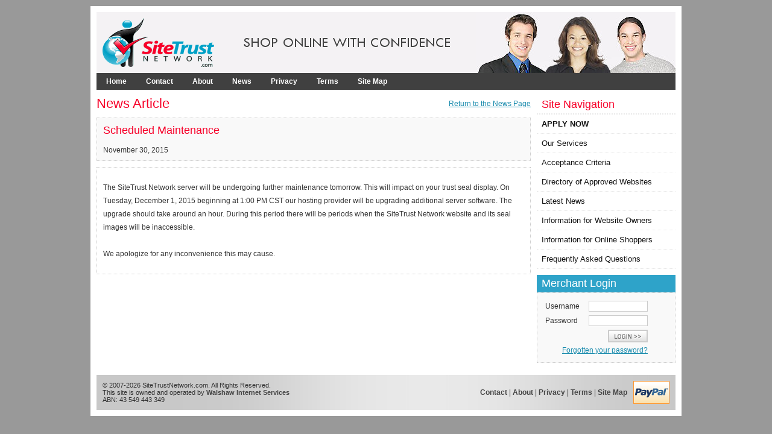

--- FILE ---
content_type: text/html; charset=UTF-8
request_url: https://www.sitetrustnetwork.com/news_topic.php?subject=76__Scheduled_Maintenance
body_size: 6645
content:
<!DOCTYPE HTML PUBLIC "-//W3C//DTD HTML 4.01 Transitional//EN">

<html>
<head>
<meta http-equiv="Content-Type" content="text/html;charset=utf-8">
<title>SiteTrust Network - News - Scheduled Maintenance</title>
<META NAME="description" CONTENT="The SiteTrust Network server will be undergoing further maintenance tomorrow.  This will impact on your trust seal display. On Tuesday, December 1, 20...">
<META NAME="keywords" CONTENT="site seal, trust seal, website, approval, validate, e-commerce, feedback, visitor feedback, validation, customer, ecommerce, shopping, store, trust, testimonials, testimonial, zen cart, oscommerce">
<base href="https://www.sitetrustnetwork.com/" />
<link rel="stylesheet" href="css/screen.css" type="text/css">
<link rel="shortcut icon" href="images/logo.ico" type="image/x-icon">
<script language="JavaScript">
<!--
function popUp(URL) {
				 day = new Date();
				 id = day.getTime();
				 eval("page" + id + " = window.open(URL, '" + id + "', 'toolbar=0,scrollbars=1,location=0,statusbar=0,menubar=0,resizable=1,width=400,height=400,left = 440,top = 312');");
}
//-->
</script>

<script type="text/javascript">

  var _gaq = _gaq || [];
  _gaq.push(['_setAccount', 'UA-21253946-3']);
  _gaq.push(['_trackPageview']);

  (function() {
    var ga = document.createElement('script'); ga.type = 'text/javascript'; ga.async = true;
    ga.src = ('https:' == document.location.protocol ? 'https://ssl' : 'http://www') + '.google-analytics.com/ga.js';
    var s = document.getElementsByTagName('script')[0]; s.parentNode.insertBefore(ga, s);
  })();

</script>
</head>
<body>

<div id="pageWrap">
<div id="contentWrap">
<div id="headerWrap">
		 <table border="0" cellpadding="0" cellspacing="0" width="960">
		 <tr>
		 		 <td width="205"><a href="index.php"><img src="images/logo.gif" width="185" height="81" alt="" style="margin:10px;"/></a></td>
		 		 <td width="420" align="center"><img src="images/toppanel_text.gif" /></td>
				 <td width="335" align="right"><img src="images/toppanel_people.jpg" width="330" height="101" /></td>
		 </tr>
		 </table>
</div>

<div id="topMenuWrap"style="margin-bottom:10px;">
		 <ul id="topMenu">
		 		 <li><a href="index.php">Home</a></li>
				 <li><a href="contact.php">Contact</a></li>
				 <li><a href="about.php">About</a></li>
				 <li><a href="news.php">News</a></li>
				 <li><a href="privacy.php">Privacy</a></li>
				 <li><a href="terms.php">Terms</a></li>
				 				 <li><a href="site_map.php">Site Map</a></li>
		 </ul>
		 <br clear="all" />
</div>





<div id="mainColumn">


<table border="0" cellpadding="0" cellspacing="0">
<tr>
		<td><h1 style="margin:0;">News Article</h1></td>
		<td align="right"><a href='./news.php'>Return to the News Page</a></td>
</tr>
<tr>
		<td colspan="2" height="10"></td>
</tr>
<tr><td colspan="2">

  				<div class="shadedBlock">
							 <h2>Scheduled Maintenance</h2>
							 November 30, 2015					</div>
  				<div class="block"><p>The SiteTrust Network server will be undergoing further maintenance tomorrow.  This will impact on your trust seal display. On Tuesday, December 1, 2015 beginning at 1:00 PM CST our hosting provider will be upgrading additional server software. The upgrade should take around an hour.  During this period there will be periods when the SiteTrust Network website and its seal images will be inaccessible.<br /><br />We apologize for any inconvenience this may cause.</p></div>

</td></tr></table>


</div>

<div id="navColumn">

		 <div class="sideMenuHeader">Site Navigation</div>
		 <ul class="sideMenu">
		 		 <li><a href="merchants/apply.php" style="font-weight:bold;">APPLY NOW</a></li>
				 <li><a href="seal.php">Our Services</a></li>
				 <li><a href="criteria.php">Acceptance Criteria</a></li>
				 <li><a href="directory/">Directory of Approved Websites</a></li>
				 <li><a href="news.php">Latest News</a></li>
				 <li><a href="merchants.php">Information for Website Owners</a></li>
				 <li><a href="consumers.php">Information for Online Shoppers</a></li>
				 <li><a href="faq.php">Frequently Asked Questions</a></li>
		 </ul>
		 
		 			
			<div class="colorPanelHeader">Merchant Login</div>
			<div class="Shadedblock">
					 <form name="login" action="merchants/login.php" method="POST">
    					<table border="0" cellpadding="3" cellspacing="0">
    					     <tr>
    							 		 <td>Username</td>
    									 <td>&nbsp;</td>
    									 <td align="right"><input type="text" size="12" name="username" tabindex="101" /></td>
    							 </tr>
    							 <tr>
    							 		 <td>Password</td>
    									 <td>&nbsp;</td>
    									 <td align="right"><input type="password" size="12" name="password" tabindex="102" /></td>
    							 </tr>
    							 <tr>
    							 		 <td>&nbsp;</td>
    									 <td>&nbsp;</td>
    									 <td align="right"><input alt="Login" tabindex="103" name="submit" type="image" src="images/btn_login_arrow01.jpg" class="formButton" onmouseover="this.className='formButtonhover'" onmouseout="this.className='formButton'"></td>
    							 </tr>
    							 <tr>
    							 		 <td colspan="3" align="right"><a href="merchants/recover.php">Forgotten your password?</a></td>
    							 </tr>
    					</table>
    				</form>
			</div>
			
</div>

<br clear="all" />

<div style="height:10px;"><img src="images/spacer.gif" width="10" height="10" alt="" /></div>

<div id="footerWrap">
		 <table border="0" cellpadding="0" cellspacing="0" width="940">
		    <tr>
						<td>
      		 			<span class="footerText">
                 &copy; 2007-2026 SiteTrustNetwork.com. All Rights Reserved.<br />
                 This site is owned and operated by <a href="http://www.walshaw.com.au">Walshaw Internet Services</a>
                 <br />ABN: 43 549 443 349
                </span>
		 				</td>
						<td width="10">&nbsp;</td>
						<td align="right">
								<a href="contact.php">Contact</a> |
                <a href="about.php">About</a> |
                <a href="privacy.php">Privacy</a> |
                <a href="terms.php">Terms</a> |
                                 <a href="site_map.php">Site Map</a> 						</td>
						<td width="10">&nbsp;</td>
						<!--<td width="88">
		 					<a href="https://www.paymate.com/register/prepop.do?ref=exm&mid=rowanwa" target="_blank">
		 					<img src="images/paymate_accepted_logo_88x31_color.gif" width="88" height="31" border="0" /></a>
  				  </td>
						<td width="10">&nbsp;</td>-->
						<td width="60">
		 						<a href="https://www.paypal.com/au/mrb/pal=C567HHSPM6JGE" target="_blank" rel="nofollow">
								<img src="images/PayPal_mark_60x38.gif" width="60" height="38" border="0" /></a>
		 				</td>
				  </tr>
		 </table>
</div>

</div><!-- contentWrap -->
</div><!-- pageWrap -->




</body>
</html>


--- FILE ---
content_type: text/css
request_url: https://www.sitetrustnetwork.com/css/screen.css
body_size: 7705
content:
/* Primary tags */
body {
  text-align:center;
	background-color:#999;
	margin:10px 0 10px 0;
	font:12px Arial, sans-serif;
	color:#333;
}

td {
  font:12px Arial, sans-serif;
	color:#333;
}

a:link, a:visited {
  color:#198bad;/*#1e8fb5;/*#2297bd;/*#2ea3c9;*/
	text-decoration:underline;
}

a:hover, a:active {
  color:#2ea3c9;
	text-decoration:none;
}


h1 {
  margin-top:0;
	color: #f70029;/*#e31937;*/
	font: 1.8em Helvetica, "Trebuchet MS", Arial, sans-serif;
}

h2 {
  margin-top:0;
	color: #f70029;
	font: 1.5em Helvetica, "Trebuchet MS", Arial, sans-serif;
}

h3 {
  margin-top:0;
	color: #444;
	font: 1.2em Helvetica, "Trebuchet MS", Arial, sans-serif;
	font-weight:bold;
}

p { line-height:22px; }
img { border:0; }
form { margin: 0; }
li { padding-bottom: 5px; line-height:18px; }

input, select, textarea {
  font:12px Arial, sans-serif;
	color:#333;
	border: 1px solid #CCCCCC;
	background-color: #FFFFFF;
}

hr {
  border: 0;
  color: #CCCCCC;
  background-color: #CCCCCC;
  height: 1px;
  width: 100%;
  text-align: left;
}

/* Primary page divs */
#pageWrap {
  background-color:#FFF;
	margin-right:auto;
	margin-left:auto;
	width:980px;
	text-align:left;
	padding:10px 0 10px 0;
}

#contentWrap {
  margin-left:10px;
	margin-right:10px;
}

#headerWrap {
	margin-bottom:0px;
  background-color:#f4f2f4;
	/*background: url(../images/v2_topbg01.jpg);*/
	/*background: #f4f2f4 url(./images/v2_topbg01.jpg) no-repeat fixed top*/
}

#footerWrap {
  /*background-color:#c9c9c9;*/
	padding:10px;
	background: #c9c9c9 url(../images/footer_bg.gif);
}

#footerWrap a:link, #footerWrap a:visited { color:#444; font-weight:bold; text-decoration:none; }
#footerWrap a:hover, #footerWrap a:active { color:#111; font-weight:bold; text-decoration:none; }

#mainColumn {
  position:relative;
	float:left;
	width:720px;
}

#navColumn {
  position:relative;
	float:left;
	margin:0 0 0 10px;
	width:230px;
}

/* Navigation */

#topMenuWrap {
  margin:0;
	background-color:#404040;
	width:960px;
	/*font: bold 1.1em Trebuchet MS, Arial, sans-serif;*/
	font-family: Arial, sans-serif;
}

#topMenu {
  position:relative;
	float:left;
	margin:0;
	padding:0;
	list-style-type:none;
	z-index:100;
	background-color:#404040;
	text-align:left;
	height:28px;
	vertical-align:middle;
	font-family: Arial, sans-serif;
	font-weight:bold;
}
/*#topMenu ul { background:url(/img/nav_bg.gif) no-repeat; }
#topMenu li { position:relative; float:left; background:url(../images/nav_li_bg.gif) no-repeat 100% 50%; padding:0; }
#topMenu li.last { background:none; }*/

#topMenu li { position:relative; float:left; background:none; padding:0; }

#topMenu li a:link, #topMenu li a:visited, #topMenu li a:hover, #topMenu li a:active {
  display:block;
	float:left;
	padding:5px 16px 5px 16px;
	color:#fff;
	text-decoration:none;
	white-space:nowrap;
	text-align:left;
}

#topMenu li a:hover, #topMenu li a:active {
  color:#FFF;
	background-color:#505050;/*e64117;*/
}

/* ------------------ */

.subMenuWrap {
  margin:0 0 10px 0;
	background-color:#CCC;
	width:960px;
	font: 1.1em Trebuchet MS, Arial, sans-serif;
}

.subMenu {
  position:relative;
	float:left;
	margin:0;
	padding:0;
	list-style-type:none;
	z-index:100;
	background-color:#CCC;
	text-align:left;
	height:28px;
	vertical-align:middle;
	font-family: Trebuchet MS, Arial, sans-serif;
}

.subMenu li { position:relative; float:left; background:none; padding:0; }

.subMenu li a:link, .subMenu li a:visited, .subMenu li a:hover, .subMenu li a:active {
  display:block;
	float:left;
	padding:5px 16px 5px 16px;
	color:#444;
	text-decoration:none;
	white-space:nowrap;
	text-align:left;
}

.subMenu li a:hover, .subMenu li a:active {
  color:#444;
	background-color:#ddd;/*e64117;*/
}

/* ------------------ */

.sideMenuHeader {
  margin: 0px;
	padding: 4px 8px 4px 8px;
	background-color:#fff;/*#f7f7f7;/*#355f95;*/
	color: #f70029;
	font: 1.5em Helvetica, "Trebuchet MS", Arial, sans-serif;
	border-bottom:2px dotted #e8e8e8;
}

.sideMenu {
  margin:0;
	padding:0;
	list-style-type:none;
	text-align:left;
	background-color:#fff;
}

.sideMenu ul {
  margin:0;
}

.sideMenu li { 
  display: inline; /* this gets rid of the gaps */
	background:none;
	padding:0;
	
}

.sideMenu li a:link, .sideMenu li a:visited, .sideMenu li a:hover, .sideMenu li a:active {
  display:block;
	background-color:#FFF;
	color:#111;
	padding:8px 0px 8px 8px;
	text-decoration:none;
	text-align:left;
	border-bottom: 1px dotted #e8e8e8;
	font:13px Arial, sans-serif;
}

.sideMenu li a:hover, .sideMenu li a:active {
  color:#2ea3c9;
}

/* ------------------ */

.sideNewsHeader {
  margin-top: 10px;
	padding: 4px 8px 4px 8px;
	background-color:#f9f9f9;
	color: #f70029;
	font: 1.5em Helvetica, Trebuchet MS, Arial, sans-serif;
	border-top: 2px solid #E8E8E8;
	border-left: 1px solid #E8E8E8;
	border-right: 1px solid #E8E8E8;
}

.sideNews {
  margin:0;
	padding:0 6px 0 6px;
	background-color:#f9f9f9;
	list-style-type:none;
	text-align:left;
	border-left: 1px solid #E8E8E8;
	border-right: 1px solid #E8E8E8;
	border-bottom: 2px solid #E8E8E8;
}

.sideNews ul {
  margin:0;
}

.sideNews li { 
  display: inline; /* this gets rid of the gaps */
	background:none;
	padding:0;
}

.sideNews li a {
  border-top: 1px solid #E8E8E8;
	display:block;
	color:#2ea3c9;
	padding:5px 0 0 0;
	text-decoration:none;
	text-align:left;
	font:12px/1.2em Arial, sans-serif;
	font-weight:bold;
}

.sideNews li a:hover, #sideNews li a:active {
  color:#e64117;
}

/* Text formatting */
.footerText { font:11px Arial, sans-serif; }
.help { color:#e64117; }
.emphasis { font-weight:bold; }
.response { color: #198bad; }
.largeText { font:bold 14px Arial, sans-serif; }

/* Lists */
.largeList {
  font:16px Arial, sans-serif;
	line-height:28px;
}



/* Content formatting */
.block, .shadedBlock, tableFormWrapper {
  background-color:#FFF;
	border:1px dotted #CCC;/*#E8E8E8;*/
	padding:10px;
	margin-bottom:10px;
}

.shadedBlock {
  background-color:#F9F9F9;
}

.panelHeader {
  padding:7px;
	background-color:#2ea3c9;
	border:1px solid #DDDDDD;
}

.panelHeader h3 {
  margin:0;
	color:#FFF;
}

.colorPanelHeader {
  margin-top: 10px;
	padding: 4px 8px 4px 8px;
	background-color:#2ea3c9;
	color: #FFF;
	font: 1.5em Helvetica, Trebuchet MS, Arial, sans-serif;
}


/* buttons */

.button {
  font:bold 12px Arial, sans-serif;
	position:relative;
	float:right;
	text-align:center;
	margin-left:6px;
	background-color:#f7f7f7;
}

.button a:link, .button a:visited, .button a:hover, .button a:active {
  padding:6px 10px 6px 10px;
	display:block;
	color:#404040;
	text-decoration:none;
}

.button a:link, .button a:visited {
  border:3px solid #e8e8e8;
	color:#e64117;
} 

.button a:hover, .button a:active {
  border:3px solid #ccc;
}

/* tables */
.dataTable {
  border-top: 1px solid #e8e8e8;
	border-left: 1px solid #e8e8e8;
}

.dataColumnHead {
  padding:3px;
	border-right: 1px solid #e8e8e8;
	border-bottom: 1px solid #e8e8e8;
	background-color:#F7F7F7;
	text-align: center;
	font-weight:bold;
}

.dataContent, .dataValue {
  padding: 3px;
	border-right: 1px solid #e8e8e8;
	border-bottom: 1px solid #e8e8e8;
	background-color: #FFFFFF;
	color: #333333;
}

.shadedBox {
  border-top:1px solid #ccc;
	border-left:1px solid #ccc;
	border-right:1px solid #ccc;
	border-bottom:2px solid #c5c5c5;
	padding:10px;
	background: #F9F9F9 url(../images/shaded_bg.jpg);
}

.shadedButton {
  background: #e9e9e9 url(../images/shaded_button.jpg) no-repeat;
	text-align:center;
}

.shadedButton a:link, .shadedButton a:visited, .shadedButton a:hover, .shadedButton a:active {
  font-weight:bold;
	text-decoration:none;
}

.shadedButton a:link, .shadedButton a:visited {
  color:#404040;
}

.shadedButton a:hover, .shadedButton a:active {
  color:#2ea3c9;
}

.shadedBox h3 { margin:0 0 2px 0; }
.shadedBox ul { list-style-type:none; padding:0; margin:0; }




